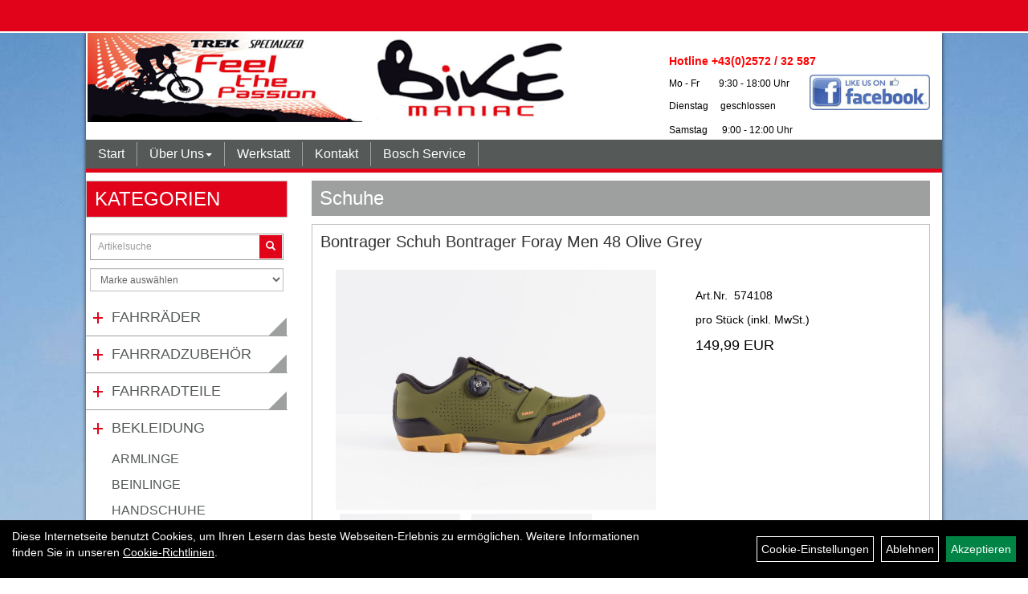

--- FILE ---
content_type: text/html; charset=utf-8
request_url: https://www.bikemaniac.at/Bontrager_Schuh_Bontrager_Foray_Men_48_Olive_Grey.html
body_size: 7666
content:
<!DOCTYPE html>
<html xmlns="http://www.w3.org/1999/xhtml" xml:lang="de_DE">
<head>
	
	<link rel="apple-touch-icon-precomposed" href="layout/bikemaniac_2018/img/app_icon_180x180.png" />
	<meta name="msapplication-TileImage" content="layout/bikemaniac_2018/img/app_icon_270x270.png" />

	<title>Bontrager Schuh Bontrager Foray Men 48 Olive Grey - Bike Maniac</title>
	<link rel="icon" href="layout/bikemaniac_2018/favicon.ico" type="image/vnd.microsoft.icon">
	<meta http-equiv="X-UA-Compatible" content="IE=edge">
    <meta name="viewport" content="width=device-width, initial-scale=1">
	<base href="https://www.bikemaniac.at/" />
	<link rel="canonical" href="https://www.bikemaniac.at/_Schuh_Bontrager_Foray_Men_48_Olive_Grey.html">	
	<meta http-equiv="content-type" content="text/html; charset=utf-8" />
	<meta name="author" content="BikeManiac" />
	<meta name="publisher" content="BikeManiac" />
	<meta name="copyright" content="BikeManiac" />
	<meta name="keywords" content="Bontrager, Schuh, Bontrager, Foray, Men, 48, Olive, Grey" />
	<meta name="description" content="Bontrager Schuh Bontrager Foray Men 48 Olive Grey - Ein unbestreitbar robuster Schuh, der sich perfekt für Trails, Cyclocross oder Gravel eignet.- in" />
	<meta name="page-topic" content="Bontrager Schuh Bontrager Foray Men 48 Olive Grey - Ein unbestreitbar robuster Schuh, der sich perfekt für Trails, Cyclocross oder Gravel eignet.- in" />
	<meta name="abstract" content="Bontrager Schuh Bontrager Foray Men 48 Olive Grey - Ein unbestreitbar robuster Schuh, der sich perfekt für Trails, Cyclocross oder Gravel eignet.- in" />
	<meta name="classification" content="Bontrager Schuh Bontrager Foray Men 48 Olive Grey - Ein unbestreitbar robuster Schuh, der sich perfekt für Trails, Cyclocross oder Gravel eignet.- in" />
	<meta name="audience" content="Alle" />
	<meta name="page-type" content="Onlinepräsentation" />
	<meta name="robots" content="INDEX,FOLLOW" />	<meta http-equiv="expires" content="86400" /> <!-- 1 Tag -->
	<meta http-equiv="pragma" content="no-cache" />
	<meta http-equiv="cache-control" content="no-cache" />
	<meta http-equiv="Last-Modified" content="Fri, 30 Jan 2026 23:23:33 CET" /> <!-- heute -->
	<meta http-equiv="Content-language" content="de" />
		<link rel="stylesheet" type="text/css" href="layout/bikemaniac_2018/css/bootstrap-3.3.6-dist/css/bootstrap.min.css" />
	<link rel="stylesheet" type="text/css" href="layout/bikemaniac_2018/js/camera/css/camera.min.css" />
	<link rel="stylesheet" type="text/css" 
		href="layout/bikemaniac_2018/js/jquery-simplyscroll-2.0.05/jquery.simplyscroll.min.css" />
	<link rel="shortcut icon" href="layout/bikemaniac_2018/favicon.ico" type="image/x-icon" />
	<!--<link rel="stylesheet" type="text/css" href="js/fancybox/jquery.fancybox-1.3.4.css" media="screen" />-->


	<!--<link rel="stylesheet" type="text/css" href="bx_styles/bx_styles.css" />-->
	<!-- bxSlider CSS file -->
	<!--<link href="js/bxSlider_4.1.2/jquery.bxslider.css" rel="stylesheet" />
	<link href="css/style.css" rel="stylesheet" type="text/css" />-->

	<!-- HTML5 Shim and Respond.js IE8 support of HTML5 elements and media queries -->
	<!-- WARNING: Respond.js doesn't work if you view the page via file:// -->
	<!--[if lt IE 9]>
	  <script src="js/html5shiv.js"></script>
	  <script src="js/respond.min.js"></script>
	<![endif]-->
	<link rel="stylesheet" type="text/css" href="layout/bikemaniac_2018/css/artikel.min.css" />
<link rel="stylesheet" type="text/css" href="layout/bikemaniac_2018/js/fancybox-2.1.5/source/jquery.fancybox.min.css" />
	<link rel="stylesheet" type="text/css" href="layout/bikemaniac_2018/css/style.min.css" />
		</head>
<body>
		<div id="message"></div>
	<a href="#" class="backToTop"><span class="glyphicon glyphicon-arrow-up"></span></a>
	<div class="modal fade" id="myModal">
	  <div class="modal-dialog modal-xlg">
		<div class="modal-content">
		  <div class="modal-header">
			<button type="button" class="close" data-dismiss="modal" aria-label="Schließen">&times;</button>
			<h4 class="modal-title"></h4>
		  </div>
		  <div class="modal-body clearfix">
		  </div>
		  <div class="modal-footer">
			<button type="button" class="btn btn-default" data-dismiss="modal">Close</button>
		  </div>
		</div><!-- /.modal-content -->
	  </div><!-- /.modal-dialog -->
	</div><!-- /.modal -->
	<div id="fixedTop">
		<div class="col-xs-12 col-lg-10 col-lg-offset-1 p0">
							
									</div>	
	</div>
	
	<div class="container-fluid p0">
	<div class="col-xs-12 col-lg-10 col-lg-offset-1 p0" id="allaround">
		<div id="headerdiv" class="col-xs-12 p0">
			<div id="headerlogo" class="col-xs-12 col-sm-6 col-md-7">
				<a href="./" title="Bike Maniac">
					<img class="img-responsive" src="layout/bikemaniac_2018/img/logo.jpg" title="Bike Maniac" alt="Bike Maniac" />
				</a>
			</div>
			<div id="hotline" class="hidden-xs col-sm-6 col-md-5 col-lg-4 pull-right">
				<p><span style="color:#FF0000"><span style="font-size:14px"><strong>Hotline +43(0)2572 / 32 587</strong></span></span><br />
<span style="font-family: arial, helvetica, sans-serif; font-size: 12px;">Mo -&nbsp;Fr&nbsp; &nbsp; &nbsp; &nbsp; 9:30 - 18:00 Uhr<br />
Dienstag&nbsp; &nbsp; &nbsp;geschlossen</span><strong><a href="https://www.facebook.com/BikeManiac.Mistelbach/" target="_blank"><img alt="" src="/userfiles/image/Facebook.jpg" style="float:right; height:44px; margin-left:0px; margin-right:0px; width:150px" /></a></strong><br />
<big><small><span style="font-family:arial,helvetica,sans-serif; font-size:12px">Samstag&nbsp; &nbsp;&nbsp;&nbsp; 9:00&nbsp;- 12:00 Uhr</span></small></big></p>
			</div>
				
			<div id="xsMainNav" class="visible-xs navbar navbar-default col-xs-12 col-md-12"  role="navigation">
				<button type="button" class="navbar-toggle btn btn-default pull-right collapsed" data-toggle="collapse" data-target="#collapsable-2"><!--#collapsable-2,.navigation_unterkategorien_1-->
					<span class="sr-only">Toggle navigation</span>
					<span class="icon-bar"></span>
					<span class="icon-bar"></span>
					<span class="icon-bar"></span>
				</button>
				<div class="collapse navbar-collapse col-xs-12" id="collapsable-2">
					<div class="visible-xs mobileNaviMain">
					<ul class="ul1 nav navbar-nav" role="list"><li class="cmsLink1 ">
									<a class="" href="https://www.bikemaniac.at/index.php" title="Start">Start</a>
									</li><li class="dropdown cmsLink1 ">
									<a class="dropdown-toggle " data-toggle="dropdown"  href="#" title="Über Uns">Über Uns<span class="caret"></span></a>
									<ul class="dropdown-menu cmsSubUl1" role="list"><li class="cmsSubLi1 ">
														<a class="cmsSubLink" href="https://www.bikemaniac.at/Unser_Shop_" title="Unser Shop">Unser Shop</a>
														</li><li class="cmsSubLi1 ">
														<a class="cmsSubLink" href="https://www.bikemaniac.at/Shop_Team_" title="Team">Team</a>
														</li><li class="cmsSubLi1 ">
														<a class="" href="https://www.bikemaniac.at/impressum.php" title="Impressum">Impressum</a>
														</li><li class="cmsSubLi1 ">
														<a class="" href="https://www.bikemaniac.at/agb.php" title="AGB">AGB</a>
														</li><li class="cmsSubLi1 ">
														<a class="" href="https://www.bikemaniac.at/datenschutz.php" title="Datenschutz">Datenschutz</a>
														</li><li class="cmsSubLi1 ">
														<a class="" href="https://www.bikemaniac.at/anfahrt.php" title="Anfahrt">Anfahrt</a>
														</li></ul></li><li class="cmsLink1 ">
									<a class="" href="https://www.bikemaniac.at/Werkstatt_" title="Werkstatt">Werkstatt</a>
									</li><li class="cmsLink1 ">
									<a class="" href="https://www.bikemaniac.at/kontakt.php" title="Kontakt">Kontakt</a>
									</li><li class="cmsLink1 ">
									<a class="" href="https://www.bikemaniac.at/Bosch_Service" title="Bosch Service">Bosch Service</a>
									</li></ul>					<ul class="col-xs-12 nav navbar-stacked Navi_mainkat"><li class="NaviItem_mainkat "><a class="mainlink" href="Fahrräder.html" title="Fahrräder - Bike Maniac">Fahrräder</a></li><li class="NaviItem_mainkat "><a class="mainlink" href="Fahrradzubehör.html" title="Fahrradzubehör - Bike Maniac">Fahrradzubehör</a></li><li class="NaviItem_mainkat "><a class="mainlink" href="Fahrradteile.html" title="Fahrradteile - Bike Maniac">Fahrradteile</a></li><li class="NaviItem_mainkatSelected "><a class="mainlinkselected" href="Bekleidung.html" title="Bekleidung - Bike Maniac">Bekleidung</a><ul class="Navi_subkat_1"><li class="NaviItem_subkat_1"><a class="" href="Bekleidung/Armlinge.html" title="Armlinge - Bike Maniac">Armlinge</a></li><li class="NaviItem_subkat_1"><a class="" href="Bekleidung/Beinlinge.html" title="Beinlinge - Bike Maniac">Beinlinge</a></li><li class="NaviItem_subkat_1"><a class="" href="Bekleidung/Handschuhe.html" title="Handschuhe - Bike Maniac">Handschuhe</a></li><li class="NaviItem_subkat_1"><a class="" href="Bekleidung/Helme___Zubehör.html" title="Helme & Zubehör - Bike Maniac">Helme & Zubehör</a></li><li class="NaviItem_subkat_1"><a class="" href="Bekleidung/Hosen.html" title="Hosen - Bike Maniac">Hosen</a></li><li class="NaviItem_subkat_1"><a class="" href="Bekleidung/Jacken.html" title="Jacken - Bike Maniac">Jacken</a></li><li class="NaviItem_subkat_1"><a class="" href="Bekleidung/Jerseys.html" title="Jerseys - Bike Maniac">Jerseys</a></li><li class="NaviItem_subkat_1"><a class="" href="Bekleidung/Kopfbedeckungen.html" title="Kopfbedeckungen - Bike Maniac">Kopfbedeckungen</a></li><li class="active NaviItem_subkatSelected_1"><a class="active selected_1 selectedKategorie" href="Bekleidung/Schuhe.html" title="Schuhe - Bike Maniac">Schuhe</a></li><li class="NaviItem_subkat_1"><a class="" href="Bekleidung/Socken.html" title="Socken - Bike Maniac">Socken</a></li><li class="NaviItem_subkat_1"><a class="" href="Bekleidung/Trikots.html" title="Trikots - Bike Maniac">Trikots</a></li><li class="NaviItem_subkat_1"><a class="" href="Bekleidung/Überschuhe.html" title="Überschuhe - Bike Maniac">Überschuhe</a></li><li class="NaviItem_subkat_1"><a class="" href="Bekleidung/Unterwäsche.html" title="Unterwäsche - Bike Maniac">Unterwäsche</a></li></ul></li><li class="NaviItem_mainkat "><a class="mainlink" href="Fitness___Freizeit.html" title="Fitness & Freizeit - Bike Maniac">Fitness & Freizeit</a></li>
				<li class="NaviItem_mainkat">
					<a class="mainlink" href="sonderangebote.php" title="Bike Maniac - Top Artikel">Top Artikel</a>
				</li>
				<li class="NaviItem_mainkat">
					<a class="mainlink" href="neuigkeiten.php" title="Bike Maniac - Neuheiten">Neuheiten</a>
				</li></ul>					</div>
				</div>
			</div>
		</div>
		<div class="navbar navbar-default hidden-xs col-xs-12 p0" id="mdMainNav">
			<ul class="ul1 nav navbar-nav" role="list"><li class="cmsLink1 ">
									<a class="" href="https://www.bikemaniac.at/index.php" title="Start">Start</a>
									</li><li class="dropdown cmsLink1 ">
									<a class="dropdown-toggle " data-toggle="dropdown"  href="#" title="Über Uns">Über Uns<span class="caret"></span></a>
									<ul class="dropdown-menu cmsSubUl1" role="list"><li class="cmsSubLi1 ">
														<a class="cmsSubLink" href="https://www.bikemaniac.at/Unser_Shop_" title="Unser Shop">Unser Shop</a>
														</li><li class="cmsSubLi1 ">
														<a class="cmsSubLink" href="https://www.bikemaniac.at/Shop_Team_" title="Team">Team</a>
														</li><li class="cmsSubLi1 ">
														<a class="" href="https://www.bikemaniac.at/impressum.php" title="Impressum">Impressum</a>
														</li><li class="cmsSubLi1 ">
														<a class="" href="https://www.bikemaniac.at/agb.php" title="AGB">AGB</a>
														</li><li class="cmsSubLi1 ">
														<a class="" href="https://www.bikemaniac.at/datenschutz.php" title="Datenschutz">Datenschutz</a>
														</li><li class="cmsSubLi1 ">
														<a class="" href="https://www.bikemaniac.at/anfahrt.php" title="Anfahrt">Anfahrt</a>
														</li></ul></li><li class="cmsLink1 ">
									<a class="" href="https://www.bikemaniac.at/Werkstatt_" title="Werkstatt">Werkstatt</a>
									</li><li class="cmsLink1 ">
									<a class="" href="https://www.bikemaniac.at/kontakt.php" title="Kontakt">Kontakt</a>
									</li><li class="cmsLink1 ">
									<a class="" href="https://www.bikemaniac.at/Bosch_Service" title="Bosch Service">Bosch Service</a>
									</li></ul>		</div>
				<div id="maindiv" class="col-xs-12 p0">
			<div id="navidiv" class="hidden-xs col-sm-4 col-md-3 pl0">
								<div class="col-xs-12 blockTitle">
					<span class="heading3">Kategorien</span>
				</div>
				<div id="headersucher" class="col-xs-12">
					
<div id="schnellsuche" class="col-xs-12 nopadding">
	<form method="get" action="suche.php" id="searchForm" accept-charset="UTF-8">
	<div class="input-group">
		<input value="" id="suchfeld" class="form-control" name="suchbegriff" type="text" placeholder="Artikelsuche" onfocus="this.form.suchbegriff.value = '';" />
		<span class="input-group-btn" >
			<button class="btn btn-default" type="button" onclick="submit();"><span class="glyphicon glyphicon-search"></span></button>
		</span>	
		<input name="beschr" value="1" type="hidden" />
	</div>
	</form>
	<div class="searchPreview col-xs-12 thumbnail"></div>
</div>					
<div id="markendiv" class="boxstyle hidden-xs col-xs-12 p0">
<form method="get" action="hersteller.php" id="herstellerform">
<select aria-label="Marke auswählen" name="hersteller" onchange="if (this.value!=''){this.form.submit()}" class="form-control">
			<option value="">	Marke auswählen</option>
			<option value="BikeManiac">	BikeManiac	</option><option value="Bontrager">	Bontrager	</option><option value="Diamant">	Diamant	</option><option value="Electra">	Electra	</option><option value="Elite">	Elite	</option><option value="Hercules">	Hercules	</option><option value="Horizon%20Fitness">	Horizon Fitness	</option><option value="KTM">	KTM	</option><option value="Pirelli">	Pirelli	</option><option value="Santini">	Santini	</option><option value="Tacx">	Tacx	</option><option value="Trek">	Trek	</option><option value="Unbekannt">	Unbekannt	</option>
			</select>
</form>
</div>				</div>
				<ul class="col-xs-12 nav navbar-stacked Navi_mainkat"><li class="NaviItem_mainkat "><a class="mainlink" href="Fahrräder.html" title="Fahrräder - Bike Maniac">Fahrräder</a></li><li class="NaviItem_mainkat "><a class="mainlink" href="Fahrradzubehör.html" title="Fahrradzubehör - Bike Maniac">Fahrradzubehör</a></li><li class="NaviItem_mainkat "><a class="mainlink" href="Fahrradteile.html" title="Fahrradteile - Bike Maniac">Fahrradteile</a></li><li class="NaviItem_mainkatSelected "><a class="mainlinkselected" href="Bekleidung.html" title="Bekleidung - Bike Maniac">Bekleidung</a><ul class="Navi_subkat_1"><li class="NaviItem_subkat_1"><a class="" href="Bekleidung/Armlinge.html" title="Armlinge - Bike Maniac">Armlinge</a></li><li class="NaviItem_subkat_1"><a class="" href="Bekleidung/Beinlinge.html" title="Beinlinge - Bike Maniac">Beinlinge</a></li><li class="NaviItem_subkat_1"><a class="" href="Bekleidung/Handschuhe.html" title="Handschuhe - Bike Maniac">Handschuhe</a></li><li class="NaviItem_subkat_1"><a class="" href="Bekleidung/Helme___Zubehör.html" title="Helme & Zubehör - Bike Maniac">Helme & Zubehör</a></li><li class="NaviItem_subkat_1"><a class="" href="Bekleidung/Hosen.html" title="Hosen - Bike Maniac">Hosen</a></li><li class="NaviItem_subkat_1"><a class="" href="Bekleidung/Jacken.html" title="Jacken - Bike Maniac">Jacken</a></li><li class="NaviItem_subkat_1"><a class="" href="Bekleidung/Jerseys.html" title="Jerseys - Bike Maniac">Jerseys</a></li><li class="NaviItem_subkat_1"><a class="" href="Bekleidung/Kopfbedeckungen.html" title="Kopfbedeckungen - Bike Maniac">Kopfbedeckungen</a></li><li class="active NaviItem_subkatSelected_1"><a class="active selected_1 selectedKategorie" href="Bekleidung/Schuhe.html" title="Schuhe - Bike Maniac">Schuhe</a></li><li class="NaviItem_subkat_1"><a class="" href="Bekleidung/Socken.html" title="Socken - Bike Maniac">Socken</a></li><li class="NaviItem_subkat_1"><a class="" href="Bekleidung/Trikots.html" title="Trikots - Bike Maniac">Trikots</a></li><li class="NaviItem_subkat_1"><a class="" href="Bekleidung/Überschuhe.html" title="Überschuhe - Bike Maniac">Überschuhe</a></li><li class="NaviItem_subkat_1"><a class="" href="Bekleidung/Unterwäsche.html" title="Unterwäsche - Bike Maniac">Unterwäsche</a></li></ul></li><li class="NaviItem_mainkat "><a class="mainlink" href="Fitness___Freizeit.html" title="Fitness & Freizeit - Bike Maniac">Fitness & Freizeit</a></li>
				<li class="NaviItem_mainkat">
					<a class="mainlink" href="sonderangebote.php" title="Bike Maniac - Top Artikel">Top Artikel</a>
				</li>
				<li class="NaviItem_mainkat">
					<a class="mainlink" href="neuigkeiten.php" title="Bike Maniac - Neuheiten">Neuheiten</a>
				</li></ul>												<div class="col-xs-12 blockTitle">
					<span class="heading3">Kontakt</span>
				</div>
				<div class="col-xs-12 kontaktBox">
					<div class="col-xs-12">
						BikeManiac Inh. Günther Schuch<br />
						Bahnstrasse 11<br />
						2130 Mistelbach<br />
						<span class="icon_telefon">T: +43 2572 / 32587</span><br />
						<span class="icon_fax">F: +43 2572 / 32587</span><br />
						<span class="icon_mail">office@bikemaniac.at</span><br />
						<br />
						<strong></strong>
						<table>
	<tbody>
		<tr>
			<td>Winter-</td>
			<td>&Ouml;ffnungszeiten!</td>
		</tr>
		<tr>
			<td>Mo - Fr&nbsp;</td>
			<td>9:30 - 18:00 Uhr</td>
		</tr>
		<tr>
			<td>Di</td>
			<td>geschlossen</td>
		</tr>
		<tr>
			<td>Sa</td>
			<td>
			<p>9:00 - 12:00 Uhr</p>
			</td>
		</tr>
	</tbody>
</table>
					</div>
				</div>
			</div>
			
			<div id="inhaltdivstart" class="col-xs-12 col-sm-8 col-md-9 p0">
				
				
<div id="artikel_inhalt" class="col-xs-12">
					<div class="artikeldetaildiv col-xs-12 col-sm-12 col-md-12 p0">
					
		<h1 class="title"><a href="Bekleidung/Schuhe.html">Schuhe</a></h1>
	
				
	<div class="artikeldetaildiv_top col-xs-12 nopadding thumbnail ">
	
		
		<h1>Bontrager Schuh Bontrager Foray Men 48 Olive Grey</h1>
		<div class="productNewReduced"></div>
		<div class="artikeldetaildiv_top_left col-xs-12 col-sm-12 col-md-7 thumbnail">
			<div class="col-xs-12">
				<a class="lightbox fancybox.image" href="getimage.php?artikelid=69425-574108&size=xl&image=1" title="Bontrager Schuh Bontrager Foray Men 48 Olive Grey">
					<img src="getimage.php?artikelid=69425-574108&size=xl&image=1" title="Bontrager Schuh Bontrager Foray Men 48 Olive Grey" alt="Bontrager Schuh Bontrager Foray Men 48 Olive Grey" onError="this.onerror=null;this.src='layout/'bikemaniac_2018/img/keinbild_1.jpg'"/>
				</a>
			</div>
			
			<div class="col-xs-12">
				<div class="minibilder col-xs-12 nopadding">
							
				
								
					
				
								
					
				
								
									
						<a class="lightbox fancybox.image" href="getimage.php?artikelid=69425-574108&size=xl&image=2" title="Bontrager Schuh Bontrager Foray Men 48 Olive Grey">
							<img src="getimage.php?artikelid=69425-574108&size=m&image=2" title="Bontrager Schuh Bontrager Foray Men 48 Olive Grey" alt="Bontrager Schuh Bontrager Foray Men 48 Olive Grey" onError="this.onerror=null;this.src='layout/'bikemaniac_2018/img/keinbild_1.jpg'" />
						</a>
					
				
				
								
									
						<a class="lightbox fancybox.image" href="getimage.php?artikelid=69425-574108&size=xl&image=3" title="Bontrager Schuh Bontrager Foray Men 48 Olive Grey">
							<img src="getimage.php?artikelid=69425-574108&size=m&image=3" title="Bontrager Schuh Bontrager Foray Men 48 Olive Grey" alt="Bontrager Schuh Bontrager Foray Men 48 Olive Grey" onError="this.onerror=null;this.src='layout/'bikemaniac_2018/img/keinbild_1.jpg'" />
						</a>
					
				
				
								
									
						<a class="lightbox fancybox.image" href="getimage.php?artikelid=69425-574108&size=xl&image=4" title="Bontrager Schuh Bontrager Foray Men 48 Olive Grey">
							<img src="getimage.php?artikelid=69425-574108&size=m&image=4" title="Bontrager Schuh Bontrager Foray Men 48 Olive Grey" alt="Bontrager Schuh Bontrager Foray Men 48 Olive Grey" onError="this.onerror=null;this.src='layout/'bikemaniac_2018/img/keinbild_1.jpg'" />
						</a>
					
				
				
								
									
						<a class="lightbox fancybox.image" href="getimage.php?artikelid=69425-574108&size=xl&image=5" title="Bontrager Schuh Bontrager Foray Men 48 Olive Grey">
							<img src="getimage.php?artikelid=69425-574108&size=m&image=5" title="Bontrager Schuh Bontrager Foray Men 48 Olive Grey" alt="Bontrager Schuh Bontrager Foray Men 48 Olive Grey" onError="this.onerror=null;this.src='layout/'bikemaniac_2018/img/keinbild_1.jpg'" />
						</a>
					
				
				
								
									
						<a class="lightbox fancybox.image" href="getimage.php?artikelid=69425-574108&size=xl&image=6" title="Bontrager Schuh Bontrager Foray Men 48 Olive Grey">
							<img src="getimage.php?artikelid=69425-574108&size=m&image=6" title="Bontrager Schuh Bontrager Foray Men 48 Olive Grey" alt="Bontrager Schuh Bontrager Foray Men 48 Olive Grey" onError="this.onerror=null;this.src='layout/'bikemaniac_2018/img/keinbild_1.jpg'" />
						</a>
					
				
				
				
				
			
				
			
			

				</div>
				<br />
				<div class="artikelhersteller text-center col-xs-12 nopadding"><img src="https://www.bikemaniac.at/content/images/hersteller/bontrager.jpg" alt="Bontrager" title="Bontrager" /></div>
			</div>
			
		</div>
		<div class="artikeldetaildiv_top_right col-xs-12 col-sm-12 col-md-5">		
			<div class="col-xs-12 produktInfoInner">
				<div class="col-xs-12 produktInfoVerfuegbarkeit">
				</div>
				<div class="col-xs-12 produktInfoVerfuegbarkeit">
					<span>Art.Nr.&nbsp; 574108</span>
				</div>
					
				<p> pro Stück (inkl. MwSt.)</p>
	        	<span class="siesparen pull-right"></span>
				<span class="preisanzeige">149,99 EUR</span>
				
			</div>	
        	<div class="col-xs-12 produktInfoWarenkorb nopadding">
				
				<span class="versandkostenfrei"></span>
				<span class="versandkostenfreielektronisch"></span>
			</div>
		</div>
	</div>
					
	<div class="tab-content col-xs-12 col-sm-12 col-lg-7">
	
				
	
		<ul class="nav nav-tabs" role="tablist" id="tabs">
	  		<li class="active"><a href="#Produktdetails">Produktdetails</a></li>
			<!--{CHILDTABS}-->
			
			
			
			
		</ul>
		<div id="Produktdetails" class="tab-pane fade active in clearfix table-responsive">
			Farbe: OLIVE GREY<br /><br />
			Ein unbestreitbar robuster Schuh, der sich perfekt für Trails, Cyclocross oder Gravel eignet.<br />- inForm Race-Leisten sorgt für eine etwas großzügigere und dennoch leistungsstarke Passform<br />- Bronze Series-Sohle aus Nylon-Composite-Material ist steif, bietet aber trotzdem einen hohen Gehkomfort<br />- Einzelner Boa® L6-Drehverschluss ermöglicht eine einfache und präzise Verstellung<br />- Die Tachyon-Gummisohle sorgt für sicheren Halt in jedem Gelände<br />- Steifigkeitsindex: 6 von 14<br />- Die langlebige, gummierte GnarGuard-Beschichtung schützt vor Abschürfungen und Schmutz<br />- Kompatibel mit 2-Loch-SPD-Cleats<br /><br />- Fasergehalt (Liner): 90% Polyester, 10% TPU<br />- Fasergehalt (Sohle): 85% Nylon, 15% Fiberglas<br />- Fasergehalt (oben): 60% PU, 25% PET, 10% Nylon, 5% Polyester<br />
			
			
			
			
			<div class="hidden">
				<script type="application/ld+json">
            {"@context":"https:\/\/schema.org","@type":"Product","category":"Schuhe","sku":"574108","gtin":"601479935284","name":"Bontrager Schuh Bontrager Foray Men 48 Olive Grey","description":"Ein unbestreitbar robuster Schuh, der sich perfekt f&uuml;r Trails, Cyclocross oder Gravel eignet.- inForm Race-Leisten sorgt f&uuml;r eine etwas gro&szlig;z&uuml;gigere und dennoch leistungsstarke Passform- Bronze Series-Sohle aus Nylon-Composite-Material ist steif, bietet aber trotzdem einen hohen Gehkomfort- Einzelner Boa&reg; L6-Drehverschluss erm&ouml;glicht eine einfache und pr&auml;zise Verstellung- Die Tachyon-Gummisohle sorgt f&uuml;r sicheren Halt in jedem Gel&auml;nde- Steifigkeitsindex: 6 von 14- Die langlebige, gummierte GnarGuard-Beschichtung sch&uuml;tzt vor Absch&uuml;rfungen und Schmutz- Kompatibel mit 2-Loch-SPD-Cleats- Fasergehalt (Liner): 90% Polyester, 10% TPU- Fasergehalt (Sohle): 85% Nylon, 15% Fiberglas- Fasergehalt (oben): 60% PU, 25% PET, 10% Nylon, 5% Polyester","color":"OLIVE GREY","brand":"Bontrager","offers":{"@type":"offer","availability":"https:\/\/schema.org\/OutOfStock","price":"149.99","priceCurrency":"EUR","priceValidUntil":"2026-01-31","url":"https:\/\/www.bikemaniac.at\/_Schuh_Bontrager_Foray_Men_48_Olive_Grey.html"},"image":{"@type":"ImageObject","contentUrl":"https:\/\/www.bikemaniac.at\/getimage.php?artikelid=69425-574108&size=xl&image=1","name":"Bontrager Schuh Bontrager Foray Men 48 Olive Grey ,Bontrager"}}
        </script>
			</div>
		</div>
		<!--<div id="childartikel" class="tab-pane fade">
			
			<div class="clearfix"></div>
		</div>-->
		
		
		
		
	</div>
	
					
		<div class="col-xs-12 col-sm-12 col-lg-5 varianteListBlock">
			<h3 class="blockTitle col-xs-12">Varianten</h3>
							
				<div class="panel-body">
					<div class="childartikeldiv  thuxmbnail col-xs-12">
						<div id="msg69425-574102"></div>
						<div class="childartikeldiv_left col-xs-12 nopadding">
							<h4><a class="artikellink" href="_Schuh_Bontrager_Foray_Men_44_Olive_Grey.html" title="Bontrager Schuh Bontrager Foray Men 44 Olive Grey - Bike Maniac">Bontrager Schuh Bontrager Foray Men 44 Olive Grey</a></h4>
							Art.Nr. 574102<br />
							Farbe: OLIVE GREY<br />
							 pro Stück 
							(inkl. MwSt.)
							<br />
							<span class="preisanzeige">149,99 EUR</span>
						</div>
						<div class="col-xs-12 nopadding">
							<form method="POST" action="/routing.php" id="artikel69425-574102">
								<div class="childartikeldiv_warenkorb">
									<div class="warenkorbmenge input-group">
										
										
									</div>	
								</div>
								<input name="kundenid" value="" type="hidden">
								<input name="artikel_id" value="69425-574102" type="hidden">
							</form>
						</div>
						<div class="hidden">
							
						</div>
					</div>
				</div>
			
								
				<div class="panel-body">
					<div class="childartikeldiv  thuxmbnail col-xs-12">
						<div id="msg69425-574094"></div>
						<div class="childartikeldiv_left col-xs-12 nopadding">
							<h4><a class="artikellink" href="_Schuh_Bontrager_Foray_Men_39_Olive_Grey.html" title="Bontrager Schuh Bontrager Foray Men 39 Olive Grey - Bike Maniac">Bontrager Schuh Bontrager Foray Men 39 Olive Grey</a></h4>
							Art.Nr. 574094<br />
							Farbe: OLIVE GREY<br />
							 pro Stück 
							(inkl. MwSt.)
							<br />
							<span class="preisanzeige">149,99 EUR</span>
						</div>
						<div class="col-xs-12 nopadding">
							<form method="POST" action="/routing.php" id="artikel69425-574094">
								<div class="childartikeldiv_warenkorb">
									<div class="warenkorbmenge input-group">
										
										
									</div>	
								</div>
								<input name="kundenid" value="" type="hidden">
								<input name="artikel_id" value="69425-574094" type="hidden">
							</form>
						</div>
						<div class="hidden">
							
						</div>
					</div>
				</div>
			
								
				<div class="panel-body">
					<div class="childartikeldiv  thuxmbnail col-xs-12">
						<div id="msg69425-574095"></div>
						<div class="childartikeldiv_left col-xs-12 nopadding">
							<h4><a class="artikellink" href="_Schuh_Bontrager_Foray_Men_40_Olive_Grey.html" title="Bontrager Schuh Bontrager Foray Men 40 Olive Grey - Bike Maniac">Bontrager Schuh Bontrager Foray Men 40 Olive Grey</a></h4>
							Art.Nr. 574095<br />
							Farbe: OLIVE GREY<br />
							 pro Stück 
							(inkl. MwSt.)
							<br />
							<span class="preisanzeige">149,99 EUR</span>
						</div>
						<div class="col-xs-12 nopadding">
							<form method="POST" action="/routing.php" id="artikel69425-574095">
								<div class="childartikeldiv_warenkorb">
									<div class="warenkorbmenge input-group">
										
										
									</div>	
								</div>
								<input name="kundenid" value="" type="hidden">
								<input name="artikel_id" value="69425-574095" type="hidden">
							</form>
						</div>
						<div class="hidden">
							
						</div>
					</div>
				</div>
			
								
				<div class="panel-body">
					<div class="childartikeldiv  thuxmbnail col-xs-12">
						<div id="msg69425-574096"></div>
						<div class="childartikeldiv_left col-xs-12 nopadding">
							<h4><a class="artikellink" href="_Schuh_Bontrager_Foray_Men_41_Olive_Grey.html" title="Bontrager Schuh Bontrager Foray Men 41 Olive Grey - Bike Maniac">Bontrager Schuh Bontrager Foray Men 41 Olive Grey</a></h4>
							Art.Nr. 574096<br />
							Farbe: OLIVE GREY<br />
							 pro Stück 
							(inkl. MwSt.)
							<br />
							<span class="preisanzeige">149,99 EUR</span>
						</div>
						<div class="col-xs-12 nopadding">
							<form method="POST" action="/routing.php" id="artikel69425-574096">
								<div class="childartikeldiv_warenkorb">
									<div class="warenkorbmenge input-group">
										
										
									</div>	
								</div>
								<input name="kundenid" value="" type="hidden">
								<input name="artikel_id" value="69425-574096" type="hidden">
							</form>
						</div>
						<div class="hidden">
							
						</div>
					</div>
				</div>
			
								
				<div class="panel-body">
					<div class="childartikeldiv  thuxmbnail col-xs-12">
						<div id="msg69425-574098"></div>
						<div class="childartikeldiv_left col-xs-12 nopadding">
							<h4><a class="artikellink" href="_Schuh_Bontrager_Foray_Men_42_Olive_Grey.html" title="Bontrager Schuh Bontrager Foray Men 42 Olive Grey - Bike Maniac">Bontrager Schuh Bontrager Foray Men 42 Olive Grey</a></h4>
							Art.Nr. 574098<br />
							Farbe: OLIVE GREY<br />
							 pro Stück 
							(inkl. MwSt.)
							<br />
							<span class="preisanzeige">149,99 EUR</span>
						</div>
						<div class="col-xs-12 nopadding">
							<form method="POST" action="/routing.php" id="artikel69425-574098">
								<div class="childartikeldiv_warenkorb">
									<div class="warenkorbmenge input-group">
										
										
									</div>	
								</div>
								<input name="kundenid" value="" type="hidden">
								<input name="artikel_id" value="69425-574098" type="hidden">
							</form>
						</div>
						<div class="hidden">
							
						</div>
					</div>
				</div>
			
								
				<div class="panel-body">
					<div class="childartikeldiv  thuxmbnail col-xs-12">
						<div id="msg69425-574100"></div>
						<div class="childartikeldiv_left col-xs-12 nopadding">
							<h4><a class="artikellink" href="_Schuh_Bontrager_Foray_Men_43_Olive_Grey.html" title="Bontrager Schuh Bontrager Foray Men 43 Olive Grey - Bike Maniac">Bontrager Schuh Bontrager Foray Men 43 Olive Grey</a></h4>
							Art.Nr. 574100<br />
							Farbe: OLIVE GREY<br />
							 pro Stück 
							(inkl. MwSt.)
							<br />
							<span class="preisanzeige">149,99 EUR</span>
						</div>
						<div class="col-xs-12 nopadding">
							<form method="POST" action="/routing.php" id="artikel69425-574100">
								<div class="childartikeldiv_warenkorb">
									<div class="warenkorbmenge input-group">
										
										
									</div>	
								</div>
								<input name="kundenid" value="" type="hidden">
								<input name="artikel_id" value="69425-574100" type="hidden">
							</form>
						</div>
						<div class="hidden">
							
						</div>
					</div>
				</div>
			
								
				<div class="panel-body">
					<div class="childartikeldiv  thuxmbnail col-xs-12">
						<div id="msg69425-574104"></div>
						<div class="childartikeldiv_left col-xs-12 nopadding">
							<h4><a class="artikellink" href="_Schuh_Bontrager_Foray_Men_45_Olive_Grey.html" title="Bontrager Schuh Bontrager Foray Men 45 Olive Grey - Bike Maniac">Bontrager Schuh Bontrager Foray Men 45 Olive Grey</a></h4>
							Art.Nr. 574104<br />
							Farbe: OLIVE GREY<br />
							 pro Stück 
							(inkl. MwSt.)
							<br />
							<span class="preisanzeige">149,99 EUR</span>
						</div>
						<div class="col-xs-12 nopadding">
							<form method="POST" action="/routing.php" id="artikel69425-574104">
								<div class="childartikeldiv_warenkorb">
									<div class="warenkorbmenge input-group">
										
										
									</div>	
								</div>
								<input name="kundenid" value="" type="hidden">
								<input name="artikel_id" value="69425-574104" type="hidden">
							</form>
						</div>
						<div class="hidden">
							
						</div>
					</div>
				</div>
			
								
				<div class="panel-body">
					<div class="childartikeldiv  thuxmbnail col-xs-12">
						<div id="msg69425-574106"></div>
						<div class="childartikeldiv_left col-xs-12 nopadding">
							<h4><a class="artikellink" href="_Schuh_Bontrager_Foray_Men_46_Olive_Grey.html" title="Bontrager Schuh Bontrager Foray Men 46 Olive Grey - Bike Maniac">Bontrager Schuh Bontrager Foray Men 46 Olive Grey</a></h4>
							Art.Nr. 574106<br />
							Farbe: OLIVE GREY<br />
							 pro Stück 
							(inkl. MwSt.)
							<br />
							<span class="preisanzeige">149,99 EUR</span>
						</div>
						<div class="col-xs-12 nopadding">
							<form method="POST" action="/routing.php" id="artikel69425-574106">
								<div class="childartikeldiv_warenkorb">
									<div class="warenkorbmenge input-group">
										
										
									</div>	
								</div>
								<input name="kundenid" value="" type="hidden">
								<input name="artikel_id" value="69425-574106" type="hidden">
							</form>
						</div>
						<div class="hidden">
							
						</div>
					</div>
				</div>
			
								
				<div class="panel-body">
					<div class="childartikeldiv  thuxmbnail col-xs-12">
						<div id="msg69425-574107"></div>
						<div class="childartikeldiv_left col-xs-12 nopadding">
							<h4><a class="artikellink" href="_Schuh_Bontrager_Foray_Men_47_Olive_Grey.html" title="Bontrager Schuh Bontrager Foray Men 47 Olive Grey - Bike Maniac">Bontrager Schuh Bontrager Foray Men 47 Olive Grey</a></h4>
							Art.Nr. 574107<br />
							Farbe: OLIVE GREY<br />
							 pro Stück 
							(inkl. MwSt.)
							<br />
							<span class="preisanzeige">149,99 EUR</span>
						</div>
						<div class="col-xs-12 nopadding">
							<form method="POST" action="/routing.php" id="artikel69425-574107">
								<div class="childartikeldiv_warenkorb">
									<div class="warenkorbmenge input-group">
										
										
									</div>	
								</div>
								<input name="kundenid" value="" type="hidden">
								<input name="artikel_id" value="69425-574107" type="hidden">
							</form>
						</div>
						<div class="hidden">
							
						</div>
					</div>
				</div>
			
				
		</div>
	
				
	
</div>
								
				</div>
			</div><!-- ENDE INHALT-->
			<div class="hidden-xs hidden-sm col-xs-12" id="scroller">
				<p><img alt="" src="/userfiles/image/logo_trek.jpg" /><img alt="" src="/userfiles/image/logo_diamant.jpg" /><img alt="" src="/userfiles/Giant-Logo.jpg" style="height:40px; width:200px" /><img alt="" src="/userfiles/bild.jpg" style="height:52px; width:110px" /><img alt="" src="/userfiles/image/logo_bontrager.jpg" /><img alt="" src="/userfiles/image/schwalbe.jpg" /><img alt="" src="/userfiles/image/Logos/Shimano.jpg" />
</p>
			</div>
		</div><!-- EDNE Maindiv -->	
		<div id="footer" class="col-xs-12 col-md-12">
			<div class="wrapper col-xs-12">
				<div class="col-xs-12 col-sm-6 col-md-2">
					<a href="./" title="Bike Maniac">
						<img class="img-responsive" src="layout/bikemaniac_2018/img/logo.jpg" title="Bike Maniac" alt="Bike Maniac" />
					</a>
					<div class="col-xs-12 mt10 mb10 visible-xs">
						<strong></strong>
					<table>
	<tbody>
		<tr>
			<td>Winter-</td>
			<td>&Ouml;ffnungszeiten!</td>
		</tr>
		<tr>
			<td>Mo - Fr&nbsp;</td>
			<td>9:30 - 18:00 Uhr</td>
		</tr>
		<tr>
			<td>Di</td>
			<td>geschlossen</td>
		</tr>
		<tr>
			<td>Sa</td>
			<td>
			<p>9:00 - 12:00 Uhr</p>
			</td>
		</tr>
	</tbody>
</table>
					</div>
				</div>
				<div class="col-xs-12 col-md-4">
					<div class="col-xs-12 col-sm-6">
						<span class="footer_heading">Unser Unternehmen</span>
						<ul class="ul14 nav nav-stacked col-xs-12" role="list"><li class="cmsLink14 ">
									<a class="" href="https://www.bikemaniac.at/kontakt.php" title="Kontakt">Kontakt</a>
									</li><li class="cmsLink14 ">
									<a class="" href="https://www.bikemaniac.at/impressum.php" title="Impressum">Impressum</a>
									</li><li class="cmsLink14 ">
									<a class="" href="https://www.bikemaniac.at/datenschutz.php" title="Datenschutz">Datenschutz</a>
									</li><li class="cmsLink14 ">
									<a class="" href="https://www.bikemaniac.at/agb.php" title="AGB">AGB</a>
									</li><li class="cmsLink14 ">
									<a class="" href="https://www.bikemaniac.at/batterieentsorgung.php" title="Batterieentsorgung">Batterieentsorgung</a>
									</li></ul>					</div>
					<div class="col-xs-12 col-sm-6">
						<span class="footer_heading">Ihr Einkauf</span>
						<ul class="ul12 nav nav-stacked col-xs-12" role="list"><li class="cmsLink12 ">
									<a class="" href="https://www.bikemaniac.at/sonderangebote.php" title="Top Artikel">Top Artikel</a>
									</li></ul>					</div>
				</div>	
				<div class="hidden-xs col-sm-12 col-md-3 zm">
									</div>
				<div class="hidden-xs col-sm-12 col-md-3">
									</div>
			</div>	
		</div>
	</div>
</div>		
	<script type="text/javascript">
		var baseURL		= 'https://www.bikemaniac.at/';
	</script>
			<script src="layout/bikemaniac_2018/js/cc.min.js" >
	
	</script>	
	<script type="text/javascript" src="layout/bikemaniac_2018/js/jquery-1.11.3.min.js"></script>
	<script type="text/javascript" src="layout/bikemaniac_2018/js/jquery-ui.easing-only.min.js"></script>
	<script type="text/javascript" src="layout/bikemaniac_2018/css/bootstrap-3.3.6-dist/js/bootstrap.min.js"></script>
	<script type="text/javascript" src="layout/bikemaniac_2018/js/jquery-simplyscroll-2.0.05/jquery.simplyscroll.min.js"></script>
	<script type="text/javascript" src="layout/bikemaniac_2018/js/news/jqNewsV2.0.js"></script>
	<script src="layout/bikemaniac_2018/js/camera/scripts/jquery.mobile.customized.min.js"></script>	
	<script src="layout/bikemaniac_2018/js/camera/scripts/camera.min.js"></script>
	<script type="text/javascript" src="layout/bikemaniac_2018/js/main.min.js"></script>
<script type="text/javascript" src="layout/bikemaniac_2018/js/fancybox-2.1.5/source/jquery.fancybox.pack.js"></script>
<script type="text/javascript">
	$(document).ready(function(){
		if ($('a.lightbox').fancybox !== undefined){
			$('a.lightbox').fancybox({
				'transitionIn'		: 'elastic',
				'transitionOut'		: 'elastic',
				'titlePosition' 	: 'outside',
				'type'				: 'image', 
				'titleFormat'		: function(title, currentArray, currentIndex, currentOpts) {
					return '<span id="fancybox-title-over">Image ' + (currentIndex + 1) + ' / ' + currentArray.length + (title.length ? ' &nbsp; ' + title : '') + '</span>';
				}
			});
		}	
		
	});
	
	function doAsk(id){
		json = $('#article_question').serializeArray();	
		if ($.trim($('input[name="question_name"]').val()) == ""){
			$('input[name="question_name"]').focus()
			showMsg("error", "Sie müssen Ihren Namen eingeben!");
		}else if ($.trim($('input[name="question_email"]').val()) == ""){
			$('input[name="question_email"]').focus();
			showMsg("error", "Sie müssen Ihre E-Mail-Adresse eingeben!");
		}else if ($.trim($('textarea[name="question"]').val()) == ""){
			$('textarea[name="question"]').focus()
			showMsg("error", "Sie müssen Ihre Frage eingeben!");
		}else{
			json.push({"name" : "artikelid", "value" : id});
			json.push({"name" : "action", "value" : "askquestion"});
			postIt(json, function(res){
				if (res.state == "success"){$('#article_question')[0].reset();}
			});
		}
	}
	
	function doCallback(id){
		json = $('#article_callback').serializeArray();	
		if ($.trim($('input[name="callback_name"]').val()) == ""){
			$('input[name="callback_name"]').focus()
			showMsg("error", "Sie müssen Ihren Namen eingeben!");
		}else if ($.trim($('input[name="callback_telefon"]').val()) == ""){
			$('input[name="callback_telefon"]').focus();
			showMsg("error", "Sie müssen Ihre Telefonnummer eingeben!");
		}else{
			json.push({"name" : "artikelid", "value" : id});
			json.push({"name" : "action", "value" : "getcallback"});
			postIt(json, function(res){
				if (res.state == "success"){$('#article_callback')[0].reset();}
			});
		}
	}
	
	function doTellaFriend(id){
		json = $('#article_tellafriend').serializeArray();	
		if ($.trim($('input[name="tellafriend_name_sender"]').val()) == ""){
			$('input[name="tellafriend_name_sender"]').focus()
			showMsg("error", "Sie müssen Ihren Namen eingeben!");
		}else if ($.trim($('input[name="tellafriend_email_sender"]').val()) == ""){
			$('input[name="tellafriend_email_sender"]').focus();
			showMsg("error", "Sie müssen Ihre E-Mail-Adresse eingeben!");
		}else if ($.trim($('input[name="tellafriend_name_adressat"]').val()) == ""){
			$('input[name="tellafriend_name_adressat"]').focus();
			showMsg("error", "Sie müssen den Namen Ihres Freundes eingeben!");
		}else if ($.trim($('input[name="tellafriend_email_adressat"]').val()) == ""){
			$('input[name="tellafriend_email_adressat"]').focus();
			showMsg("error", "Sie müssen die E-Mail-Adresse Ihres Freundes eingeben!");
		}else if ($.trim($('textarea[name="tellafriend_message"]').val()) == ""){
			$('textarea[name="tellafriend_message"]').focus();
			showMsg("error", "Sie müssen Ihre Nachricht eingeben!");
		}else{
			json.push({"name" : "artikelid", "value" : id});
			json.push({"name" : "action", "value" : "tellafriend"});
			postIt(json, function(res){
				if (res.state == "success"){$('#article_tellafriend')[0].reset();}
			});
		}
	}
</script>
	<div class="col-cs-12" id="cookie_information">
		<div class="col-xs-12 col-md-8" id="cookie_information_text">
			Diese Internetseite benutzt Cookies, um Ihren Lesern das beste Webseiten-Erlebnis zu ermöglichen. Weitere Informationen finden Sie in unseren <a href="https://www.bikemaniac.at/cookie_policy.php">Cookie-Richtlinien</a>.
		</div>
		<div class="col-xs-12 col-md-4 text-right" id="cookie_information_link">
			<a href="cookie.php">Cookie-Einstellungen</a>
	<a href="javascript:denyCookies();">Ablehnen</a>
	<a class="accept_cookie_btn" href="javascript:acceptCookies();">Akzeptieren</a>
		</div>
	</div>
	

<script type="application/ld+json">
            {"@context":"https:\/\/schema.org","@type":"Organization","name":"BikeManiac Inh. G\u00fcnther Schuch","url":"http:\/\/www.bikemaniac.at","logo":"https:\/\/www.bikemaniac.at\/layout\/bikemaniac_2018\/img\/app_icon.png"}
        </script></body>
</html><script>
	document.addEventListener('DOMContentLoaded', function(ev){
		document.dispatchEvent(new CustomEvent('ems.show-artikel', {
			bubbles : true, 
			detail: false		}));
	})
</script><!-- Time: 0.30295586585999 --><!-- Time: 0.30296397209167 -->
